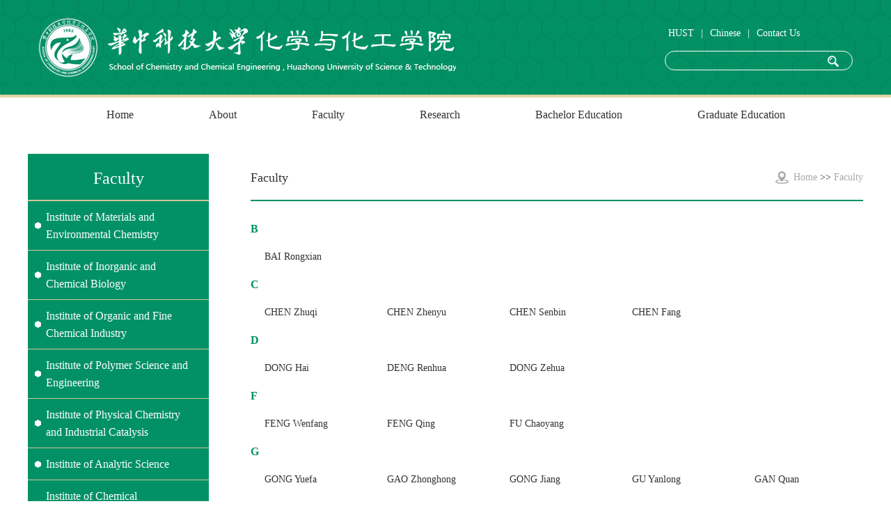

--- FILE ---
content_type: text/html
request_url: http://english.chem.hust.edu.cn/Faculty.htm
body_size: 4790
content:
<!DOCTYPE html>
<html>

    <head>
        <meta charset="utf-8">
        <meta http-equiv="X-UA-Compatible" content="IE=edge">
        <meta name="viewport" content="width=device-width, initial-scale=1">
        <title>Faculty</title><META Name="keywords" Content="华中科技大学化学与化工学院" />


        <link href="new/css/bootstrap.min.css" rel="stylesheet">

        <link rel="stylesheet" href="new/css/base.css" />
       
        <link rel="stylesheet" href="new/css/bootsnav.css" />
        <script type="text/javascript" src="new/js/batxk.js"></script>
        <script type="text/javascript" src="new/js/bootsnav.js"></script>
        <script type="text/javascript" src="new/js/SuperSlide.js"></script>

        <!-- HTML5 shim and Respond.js for IE8 support of HTML5 elements and media queries -->
        <!-- WARNING: Respond.js doesn't work if you view the page via file:// -->
        <!--[if lt IE 9]>
      <script src="new/js/html5shiv.min.js"></script>
      <script src="new/js/respond.min.js"></script>
    <![endif]-->

    <!--Announced by Visual SiteBuilder 9-->
<link rel="stylesheet" type="text/css" href="_sitegray/_sitegray_d.css" />
<script language="javascript" src="_sitegray/_sitegray.js"></script>
<!-- CustomerNO:7765626265723230747f4757535b574200000001475c -->
<link rel="stylesheet" type="text/css" href="szdwzm.vsb.css" />
<script type="text/javascript" src="/system/resource/js/counter.js"></script>
<script type="text/javascript">_jsq_(3848,'/szdwzm.jsp',-1,1779482838)</script>
</head>

    <body>
        <div class="w100 bg_head">
            <div class="container head">
                <div class="col-xs-12 col-sm-7 col-md-7 logo">
<!-- 网站logo图片地址请在本组件"内容配置-网站logo"处填写 -->
<a href="index.htm" title="化学化工学院英文网"><img class="img-responsive" src="new/img/logo.png"></a></div>
                <div class="col-xs-12 col-sm-5 col-md-5 logor">
                    <div class="top_link"><script language="javascript" src="/system/resource/js/dynclicks.js"></script><script language="javascript" src="/system/resource/js/openlink.js"></script><UL>
<LI><a href="http://english.hust.edu.cn/" title="" onclick="_addDynClicks(&#34;wburl&#34;, 1779482838, 69255)">HUST</a></li>
 <li>
                                <a>|</a>
                            </li>
<LI><a href="http://chem.hust.edu.cn/" title="" onclick="_addDynClicks(&#34;wburl&#34;, 1779482838, 69256)">Chinese</a></li>
 <li>
                                <a>|</a>
                            </li>
<LI><a href="Contact_us.htm" title="" onclick="_addDynClicks(&#34;wburl&#34;, 1779482838, 69257)">Contact Us</a></li>

</UL></div>
                    <div class="search"><script type="text/javascript">
    function _nl_ys_check(){
        
        var keyword = document.getElementById('showkeycode1021323').value;
        if(keyword==null||keyword==""){
            alert("Please enter your content to retrieve!
");
            return false;
        }
        if(window.toFF==1)
        {
            document.getElementById("lucenenewssearchkey1021323").value = Simplized(keyword );
        }else
        {
            document.getElementById("lucenenewssearchkey1021323").value = keyword;            
        }
        var  base64 = new Base64();
        document.getElementById("lucenenewssearchkey1021323").value = base64.encode(document.getElementById("lucenenewssearchkey1021323").value);
        new VsbFormFunc().disableAutoEnable(document.getElementById("showkeycode1021323"));
        return true;
    } 
</script>
<form action="ssjg.jsp?wbtreeid=3848" method="post" id="au2a" name="au2a" onsubmit="return _nl_ys_check()" style="display: inline">
 <input type="hidden" id="lucenenewssearchkey1021323" name="lucenenewssearchkey" value=""><input type="hidden" id="_lucenesearchtype1021323" name="_lucenesearchtype" value="1"><input type="hidden" id="searchScope1021323" name="searchScope" value="1">
<input class="ssk" name="showkeycode" id="showkeycode1021323">
 <input type="submit" value="" class="ss" align="absmiddle" style="cursor: hand">

</form><script language="javascript" src="/system/resource/js/base64.js"></script><script language="javascript" src="/system/resource/js/formfunc.js"></script>
</div>
                </div>
            </div>
        </div>
        <div class="w100 "><nav class="navbar navbar-default navbar-brand-top bootsnav on no-full">
<div class="container dh">
<div class="navbar-header">
<button class="navbar-toggle" data-target=".navbar-collapse" data-toggle="collapse"><span class="icon-bar"></span>
<span class="icon-bar"></span>
<span class="icon-bar"></span>
</button>
</div>

<div id="navbar-menu" class="collapse navbar-collapse">
<ul class="nav navbar-nav " data-in="fadeInDown" data-out="fadeOutUp">
<li class="dropdown">
  <a href="index.htm" class="dropdown-toggle" data-toggle="dropdown">Home</a>
    

<li class="dropdown">
  <a href="About/Overview.htm" class="dropdown-toggle" data-toggle="dropdown">About</a>
    
   <ul class="dropdown-menu">
<li><a href="About/Overview.htm">Overview</a>
</li>
<li><a href="About/Organization.htm">Organization</a>
</li>
<li><a href="About/History.htm">History</a>
</li>
    </ul>
    </li>
<li class="dropdown">
  <a href="Faculty.htm" class="dropdown-toggle" data-toggle="dropdown">Faculty</a>
    
    </li>
<li class="dropdown">
  <a href="Research/Research_Areas.htm" class="dropdown-toggle" data-toggle="dropdown">Research</a>
    
   <ul class="dropdown-menu">
<li><a href="Research/Research_Areas.htm">Research Areas</a>
</li>
<li><a href="Research/Groups___Labs.htm">Groups &amp; Labs</a>
</li>
    </ul>
    </li>
<li class="dropdown">
  <a href="Bachelor_Education/Bachelor_Programs.htm" class="dropdown-toggle" data-toggle="dropdown">Bachelor Education</a>
    
   <ul class="dropdown-menu">
<li><a href="Bachelor_Education/Bachelor_Programs.htm">Bachelor Programs</a>
</li>
<li><a href="Bachelor_Education/Bachelor_Courses.htm">Bachelor Courses</a>
</li>
    </ul>
    </li>
<li class="dropdown">
  <a href="Graduate_Education/Graduate_Programs.htm" class="dropdown-toggle" data-toggle="dropdown">Graduate Education</a>
    
   <ul class="dropdown-menu">
<li><a href="Graduate_Education/Graduate_Programs.htm">Graduate Programs</a>
</li>
<li><a href="Graduate_Education/Graduate_Courses.htm">Graduate Courses</a>
</li>
<li><a href="Graduate_Education/Postdoc_Training.htm">Postdoc Training</a>
</li>
    </ul>
    </li>
</ul>

 </div>

                </div>
            </nav>
        

</div>
        <div class="container main">
            <div class="col-xs-12 col-sm-12 col-md-3 m_left">
                <div class="ejdh">
                    <div class="yjlm"><h5>



Faculty</h5></div>
                    <ul class="ej_pc"><li><a href="Faculty_/Institute_of_Materials_and_Environmental_Chemistry.htm">Institute of Materials and Environmental Chemistry</a></li>
                        
<li><a href="Faculty_/Institute_of_Inorganic_and_Chemical_Biology.htm">Institute of Inorganic and Chemical Biology</a></li>
                        
<li><a href="Faculty_/Institute_of_Organic_and_Fine_Chemical_Industry.htm">Institute of Organic and Fine Chemical Industry</a></li>
                        
<li><a href="Faculty_/Institute_of_Polymer_Science_and_Engineering.htm">Institute of Polymer Science and Engineering</a></li>
                        
<li><a href="Faculty_/Institute_of_Physical_Chemistry_and_Industrial_Cat.htm">Institute of Physical Chemistry and Industrial Catalysis</a></li>
                        
<li><a href="Faculty_/Institute_of_Analytic_Science.htm">Institute of Analytic Science</a></li>
                        
<li><a href="Faculty_/Institute_of_Chemical_Engineering.htm">Institute of Chemical Engineering</a></li>
                        
</ul>
                   
                </div>
            </div>

            <div class="col-xs-12 col-sm-12 col-md-9 m_right">
                <div class="m_lm">
                    <h5>



Faculty</h5>
                    <div class="dqwz">        
                <a href="index.htm">Home</a>

                >>
                <a href="Faculty.htm">Faculty</a>
</div>
                </div>
                <div class="szdw">
                <div><script language="javascript" src="/system/resource/js/centerCutImg.js"></script>
</div>
                <div><script language="javascript" src="/system/resource/js/ajax.js"></script><h5>B</h5>
<div class="js">
<ol>  
<li><a href="info/3850/1316.htm">BAI Rongxian</a></li>                   
</ol>
                    </div><script>_showDynClickBatch(['dynclicks_u9_1316'],[1316],"wbnews", 1779482838)</script>
</div>
                <div><h5>C</h5>
<div class="js">
<ol>  
<li><a href="info/3851/1307.htm">CHEN Zhuqi</a></li>                   
<li><a href="info/3851/1257.htm">CHEN Zhenyu</a></li>                   
<li><a href="info/3851/1197.htm">CHEN Senbin</a></li>                   
<li><a href="info/3851/1162.htm">CHEN Fang</a></li>                   
</ol>
                    </div><script>_showDynClickBatch(['dynclicks_u10_1307','dynclicks_u10_1257','dynclicks_u10_1197','dynclicks_u10_1162'],[1307,1257,1197,1162],"wbnews", 1779482838)</script>
</div>
                <div><h5>D</h5>
<div class="js">
<ol>  
<li><a href="info/3852/1329.htm">DONG Hai</a></li>                   
<li><a href="info/3852/1199.htm">DENG Renhua</a></li>                   
<li><a href="info/3852/1164.htm">DONG Zehua</a></li>                   
</ol>
                    </div><script>_showDynClickBatch(['dynclicks_u11_1329','dynclicks_u11_1199','dynclicks_u11_1164'],[1329,1199,1164],"wbnews", 1779482838)</script>
</div>
                <div>
</div>
                <div><h5>F</h5>
<div class="js">
<ol>  
<li><a href="info/3854/1281.htm">FENG Wenfang</a></li>                   
<li><a href="info/3854/1263.htm">FENG Qing</a></li>                   
<li><a href="info/3854/1233.htm">FU Chaoyang</a></li>                   
</ol>
                    </div><script>_showDynClickBatch(['dynclicks_u13_1281','dynclicks_u13_1263','dynclicks_u13_1233'],[1281,1263,1233],"wbnews", 1779482838)</script>
</div>
                <div><h5>G</h5>
<div class="js">
<ol>  
<li><a href="info/3855/1275.htm">GONG Yuefa</a></li>                   
<li><a href="info/3855/1265.htm">GAO Zhonghong</a></li>                   
<li><a href="info/3855/1235.htm">GONG Jiang</a></li>                   
<li><a href="info/3855/1192.htm">GU Yanlong</a></li>                   
<li><a href="info/3855/1178.htm">GAN Quan</a></li>                   
</ol>
                    </div><script>_showDynClickBatch(['dynclicks_u14_1275','dynclicks_u14_1265','dynclicks_u14_1235','dynclicks_u14_1192','dynclicks_u14_1178'],[1275,1265,1235,1192,1178],"wbnews", 1779482838)</script>
</div>
                <div><h5>H</h5>
<div class="js">
<ol>  
<li><a href="info/3856/1237.htm">HUANG Caili</a></li>                   
</ol>
                    </div><script>_showDynClickBatch(['dynclicks_u15_1237'],[1237],"wbnews", 1779482838)</script>
</div>
                <div>
</div>
                <div><h5>J</h5>
<div class="js">
<ol>  
<li><a href="info/3858/1239.htm">JIANG Hao</a></li>                   
<li><a href="info/3858/1152.htm">JI Xiaofan</a></li>                   
</ol>
                    </div><script>_showDynClickBatch(['dynclicks_u17_1239','dynclicks_u17_1152'],[1239,1152],"wbnews", 1779482838)</script>
</div>
                <div>
</div>
                <div><h5>L</h5>
<div class="js">
<ol>  
<li><a href="info/3860/1411.htm">LU Hongcheng</a></li>                   
<li><a href="info/3860/1327.htm">LIU Min</a></li>                   
<li><a href="info/3860/1314.htm">LIU Peng</a></li>                   
<li><a href="info/3860/1304.htm">LIAO Rongzhen</a></li>                   
<li><a href="info/3860/1300.htm">LI Tao</a></li>                   
<li><a href="info/3860/1299.htm">LIANG Liyun</a></li>                   
<li><a href="info/3860/1286.htm">LUO Fan</a></li>                   
<li><a href="info/3860/1271.htm">LI Bao</a></li>                   
<li><a href="info/3860/1267.htm">LIU Hongmei</a></li>                   
<li><a href="info/3860/1241.htm">LI Minghao</a></li>                   
<li><a href="info/3860/1207.htm">LI Guangfang</a></li>                   
<li><a href="info/3860/1185.htm">LIU Chengmei</a></li>                   
<li><a href="info/3860/1180.htm">LU Xiang</a></li>                   
<li><a href="info/3860/1173.htm">LIU Yijing</a></li>                   
<li><a href="info/3860/1171.htm">LIU Hongfang</a></li>                   
<li><a href="info/3860/1169.htm">LI Hailing</a></li>                   
<li><a href="info/3860/1154.htm">LIAO Yonggui</a></li>                   
</ol>
                    </div><script>_showDynClickBatch(['dynclicks_u19_1411','dynclicks_u19_1327','dynclicks_u19_1314','dynclicks_u19_1304','dynclicks_u19_1300','dynclicks_u19_1299','dynclicks_u19_1286','dynclicks_u19_1271','dynclicks_u19_1267','dynclicks_u19_1241','dynclicks_u19_1207','dynclicks_u19_1185','dynclicks_u19_1180','dynclicks_u19_1173','dynclicks_u19_1171','dynclicks_u19_1169','dynclicks_u19_1154'],[1411,1327,1314,1304,1300,1299,1286,1271,1267,1241,1207,1185,1180,1173,1171,1169,1154],"wbnews", 1779482838)</script>
</div>
                <div><h5>M</h5>
<div class="js">
<ol>  
<li><a href="info/3861/1312.htm">MO Wanling</a></li>                   
<li><a href="info/3861/1311.htm">MEI Fuming</a></li>                   
</ol>
                    </div><script>_showDynClickBatch(['dynclicks_u20_1312','dynclicks_u20_1311'],[1312,1311],"wbnews", 1779482838)</script>
</div>
                <div><h5>N</h5>
<div class="js">
<ol>  
<li><a href="info/3862/1227.htm">NIU Ran</a></li>                   
</ol>
                    </div><script>_showDynClickBatch(['dynclicks_u21_1227'],[1227],"wbnews", 1779482838)</script>
</div>
                <div>
</div>
                <div><h5>P</h5>
<div class="js">
<ol>  
<li><a href="info/3864/1273.htm">PENG Hong</a></li>                   
<li><a href="info/3864/1247.htm">PENG Haiyan</a></li>                   
</ol>
                    </div><script>_showDynClickBatch(['dynclicks_u23_1273','dynclicks_u23_1247'],[1273,1247],"wbnews", 1779482838)</script>
</div>
                <div><h5>Q</h5>
<div class="js">
<ol>  
<li><a href="info/3865/1253.htm">QIU Yubing</a></li>                   
<li><a href="info/3865/1223.htm">QI Kai</a></li>                   
</ol>
                    </div><script>_showDynClickBatch(['dynclicks_u24_1253','dynclicks_u24_1223'],[1253,1223],"wbnews", 1779482838)</script>
</div>
                <div>
</div>
                <div>
</div>
                <div><h5>T</h5>
<div class="js">
<ol>  
<li><a href="http://faculty.hust.edu.cn/tanbien/en/index.htm">TAN Bien</a></li>                   
<li><a href="info/3868/1285.htm">TANG Qian</a></li>                   
<li><a href="info/3868/1211.htm">TANG Xiangying</a></li>                   
<li><a href="https://www.thetanglab.com/conghuitang">TANG Conghui</a></li>                   
</ol>
                    </div><script>_showDynClickBatch(['dynclicks_u27_1290','dynclicks_u27_1285','dynclicks_u27_1211','dynclicks_u27_1175'],[1290,1285,1211,1175],"wbnews", 1779482838)</script>
</div>
                <div>
</div>
                <div>
</div>
                <div><h5>W</h5>
<div class="js">
<ol>  
<li><a href="info/3871/1353.htm">WANG Yong</a></li>                   
<li><a href="info/3871/1339.htm">WU Yongqi</a></li>                   
<li><a href="info/3871/1331.htm">WANG Huajun</a></li>                   
<li><a href="info/3871/1326.htm">WANG Nan</a></li>                   
<li><a href="info/3871/1321.htm">WANG Hong</a></li>                   
<li><a href="info/3871/1318.htm">WU Kangbin</a></li>                   
<li><a href="info/3871/1308.htm">WANG Jingyu</a></li>                   
<li><a href="info/3871/1251.htm">WANG Shuai</a></li>                   
<li><a href="info/3871/1245.htm">WU Xuesong</a></li>                   
<li><a href="info/3871/1229.htm">WU Guojiao</a></li>                   
<li><a href="info/3871/1215.htm">WU Yuzhou</a></li>                   
<li><a href="http://faculty.hust.edu.cn/wangdeli/en/index.htm">WANG Deli</a></li>                   
<li><a href="info/3871/1201.htm">WANG Long</a></li>                   
<li><a href="info/3871/1196.htm">WANG Feng</a></li>                   
<li><a href="info/3871/1186.htm">WANG Yan</a></li>                   
<li><a href="info/3871/1153.htm">WANG Qin</a></li>                   
</ol>
                    </div><script>_showDynClickBatch(['dynclicks_u30_1353','dynclicks_u30_1339','dynclicks_u30_1331','dynclicks_u30_1326','dynclicks_u30_1321','dynclicks_u30_1318','dynclicks_u30_1308','dynclicks_u30_1251','dynclicks_u30_1245','dynclicks_u30_1229','dynclicks_u30_1215','dynclicks_u30_1213','dynclicks_u30_1201','dynclicks_u30_1196','dynclicks_u30_1186','dynclicks_u30_1153'],[1353,1339,1331,1326,1321,1318,1308,1251,1245,1229,1215,1213,1201,1196,1186,1153],"wbnews", 1779482838)</script>
</div>
                <div><h5>X</h5>
<div class="js">
<ol>  
<li><a href="info/3872/1373.htm">XU Jiangping</a></li>                   
<li><a href="info/3872/1357.htm">XIE Youwei</a></li>                   
<li><a href="info/3872/1355.htm">XIONG Bijin</a></li>                   
<li><a href="info/3872/1296.htm">XUE Zhigang</a></li>                   
<li><a href="info/3872/1288.htm">XIE Xiaolin</a></li>                   
<li><a href="info/3872/1259.htm">XIAO Fei</a></li>                   
<li><a href="info/3872/1243.htm">XIAO Junwu</a></li>                   
</ol>
                    </div><script>_showDynClickBatch(['dynclicks_u31_1373','dynclicks_u31_1357','dynclicks_u31_1355','dynclicks_u31_1296','dynclicks_u31_1288','dynclicks_u31_1259','dynclicks_u31_1243'],[1373,1357,1355,1296,1288,1259,1243],"wbnews", 1779482838)</script>
</div>
                <div><h5>Y</h5>
<div class="js">
<ol>  
<li><a href="info/3873/1371.htm">YOU Bo</a></li>                   
<li><a href="info/3873/1341.htm">YANG Liming</a></li>                   
<li><a href="info/3873/1303.htm">YIN Guochuan</a></li>                   
<li><a href="info/3873/1284.htm">YUAN Hongling</a></li>                   
<li><a href="info/3873/1217.htm">YUAN Weiming</a></li>                   
<li><a href="http://faculty.hust.edu.cn/YANGXUAN/en/index.htm">YANG Xuan</a></li>                   
</ol>
                    </div><script>_showDynClickBatch(['dynclicks_u32_1371','dynclicks_u32_1341','dynclicks_u32_1303','dynclicks_u32_1284','dynclicks_u32_1217','dynclicks_u32_1203'],[1371,1341,1303,1284,1217,1203],"wbnews", 1779482838)</script>
</div>
                <div><h5>Z</h5>
<div class="js">
<ol>  
<li><a href="http://faculty.hust.edu.cn/zhaoqiang/en/index.htm">ZHAO Qiang</a></li>                   
<li><a href="info/3874/1322.htm">ZHAO Yunbin</a></li>                   
<li><a href="info/3874/1294.htm">ZHOU Xingping</a></li>                   
<li><a href="info/3874/1292.htm">ZHU Jintao</a></li>                   
<li><a href="info/3874/1280.htm">ZHOU Zhibin</a></li>                   
<li><a href="info/3874/1277.htm">ZHENG Yansong</a></li>                   
<li><a href="info/3874/1269.htm">ZHOU Jun</a></li>                   
<li><a href="info/3874/1261.htm">ZHANG Tianle</a></li>                   
<li><a href="info/3874/1255.htm">ZHANG Guoan</a></li>                   
<li><a href="info/3874/1249.htm">ZHANG Jingdong</a></li>                   
<li><a href="info/3874/1231.htm">ZHANG Lianbin</a></li>                   
<li><a href="info/3874/1225.htm">ZHU Lihua</a></li>                   
<li><a href="info/3874/1221.htm">ZHONG Fangrui</a></li>                   
<li><a href="info/3874/1219.htm">ZHANG Heng</a></li>                   
<li><a href="info/3874/1205.htm">ZHAO Xu</a></li>                   
</ol>
                    </div><script>_showDynClickBatch(['dynclicks_u33_1352','dynclicks_u33_1322','dynclicks_u33_1294','dynclicks_u33_1292','dynclicks_u33_1280','dynclicks_u33_1277','dynclicks_u33_1269','dynclicks_u33_1261','dynclicks_u33_1255','dynclicks_u33_1249','dynclicks_u33_1231','dynclicks_u33_1225','dynclicks_u33_1221','dynclicks_u33_1219','dynclicks_u33_1205'],[1352,1322,1294,1292,1280,1277,1269,1261,1255,1249,1231,1225,1221,1219,1205],"wbnews", 1779482838)</script>
</div>
                
               
                
               
               </div>
                
            </div>
        </div>

       <div class="w100 foot">
            <div class="container main">
                <div class="col-xs-12 col-sm-8 col-md-8 copy"><script language="javascript" src="/system/resource/js/news/mp4video.js"></script>
<p><span microsoft yahei"; font-size: 14px; background-color: rgb(36, 36, 36);" style="color: rgb(255, 255, 255); font-family: ">© 2021 School of Chemistry and Chemical Engineering, Huazhong University of Science and Technology</span><br microsoft yahei"; font-size: 14px; white-space: normal; background-color: rgb(36, 36, 36);" style="box-sizing: border-box; margin: 0px; padding: 0px; color: rgb(255, 255, 255); font-family: "><span microsoft yahei"; font-size: 14px; background-color: rgb(36, 36, 36);" style="color: rgb(255, 255, 255); font-family: ">Address: Chemistry Building, Luoyu Road 1037, Wuhan ,China&nbsp;</span><br microsoft yahei"; font-size: 14px; white-space: normal; background-color: rgb(36, 36, 36);" style="box-sizing: border-box; margin: 0px; padding: 0px; color: rgb(255, 255, 255); font-family: "><span microsoft yahei"; font-size: 14px; background-color: rgb(36, 36, 36);" style="color: rgb(255, 255, 255); font-family: ">Postcode: 430074</span></p></div>
                
                <div class="col-xs-12 col-sm-4 col-md-4 code">    <ul>
</ul></div>
            </div>
        </div>

        <script type="text/javascript" src="new/js/index.js"></script>
        <script type="text/javascript" src="new/js/bootstrap.js"></script>
        
    </body>
    </body>

</html>


--- FILE ---
content_type: text/css
request_url: http://english.chem.hust.edu.cn/new/css/base.css
body_size: 6410
content:
* {
	margin: 0;
	padding: 0;
}

body {
	width: 100%;
	margin: 0 auto;
	font-family: "microsoft yahei";
	font-size: 14px;
	background-color: #fff;
}

h1,
h2,
h3,
h4,
h5,
h6,
span {
	margin: 0;
}
ul,ol{margin: 0; padding: 0;}
li,
p {
	list-style-type: none;
	font-size: 14px;
	margin: 0;
}

a,
a:hover,a:visited,a:link {
	height: auto;
	text-decoration: none;
}

.fl {
	float: left;
}

.fr {
	float: right;
}
.w100 {
	width: 100%;
	height: auto;
	margin: 0 auto;
}
.bg_gray{background-color: #f1f1f1;}

.bg_slider{background: url(../img/bg_slider.png) no-repeat center center;}
.clear {
	clear: both;
}
.bg_head{background: url(../img/bg_header.png) center center; border-bottom: 4px solid #e2d5a4;}
.head{width: 100%; max-width: 1200px; padding: 0;}
.logo{max-width: 700px; width: 100%; margin: 25px auto;}
.logor{max-width: 300px; width: 100%; float: right; margin: 33px auto;}
.top_link{width: 100%; float: left;}
.top_link ul{}
.top_link ul li{line-height: 30px; height: 30px; float: left;}
.top_link ul li a{padding:0 5px; color: #fff;}
.search{width: 100%; height:28px; margin-top:10px;float: left; border: 1px solid #fff; border-radius: 25px;}
.search input.ssk{width: 80%; height: 28px; line-height: 30px; float: left; background: none; border: none;}
.search input.ss{width: 20%; height: 28px; background: url(../img/search.png) no-repeat center center;border: none;}
.dh{width: 100%; max-width: 1200px; padding: 0; background-color: #fff; }

.banner {max-width: 1400px;padding: 0;
	position: relative;
	height: auto; margin: 0 auto;
	padding: 0 !important;
	max-height: 430px;
	
	overflow: hidden;
}

.banner2 {
	max-height: 520px;
}

.banner2 img {
	max-height: auto;
}

.banner .hd {
	list-style: none;
	position: absolute;
	right: 10%;
	bottom: 20px;
	height: 20px;
	z-index: 1;
	display: block;
}

.banner .hd ul li {
	float: left;
	width: 20px;
	height: 20px;
	position: relative;
	text-align: center;
	cursor: pointer;
	background: url(../img/banner_off.png) no-repeat center center;
	margin: 0 18px;
}
.banner .hd ul li:before{content: ''; width: 16px; height: 2px; border-bottom: 2px solid #fff; color: #fff; position: absolute; top: 10px; left: 30px;}
.banner .hd ul li:last-child:before{display: none;}

.banner .hd ul li.on {
	background: url(../img/banner_on.png) no-repeat center center;
}

.banner .bd li {
	width: 100%;
	height: auto;
	overflow: hidden;
}

.banner .bd li img {
	width: 100%;
	max-height: 430px;
	height: auto;
}
.banner .bd li .banner_bt{position: absolute;
	bottom: 20px;
	left: 5%;
	max-width: 420px; 
	height: 45px;
	padding: 0 15px;
	line-height: 45px;
	background-color: rgba(2, 145, 102, 0.8);}
.banner .bd li .banner_bt a{color: #fff; font-size: 18px;}

.banner .prev {
	position: absolute;
	left: 0;
	top: 45%;
	width: 60px;
	height: 30px;
	z-index: 9;
	background: url(../img/prev.png) no-repeat center center;
	background-color: rgba(219,206,159,0.8);
}

.banner .next {
	position: absolute;
	right: 0;
	top: 45%;
	width: 60px;
	height: 30px;
	z-index: 9;
	background: url(../img/next.png) no-repeat center center;
	background-color: rgba(219,206,159,0.8);
}
.banner .prev:hover,.banner .next:hover{background-color: rgba(2,145,107,1);}
.main {
		padding: 0;
		max-width: 1200px;
		width: 100%;
	}
.main2 {
		padding: 0;
		max-width: 1345px;
		width: 100%;
	}
.lm {
	width: 100%;
	height: 60px;
	line-height: 60px;
	margin-top: 20px;
	margin-bottom: 20px;
}

.lm2 h5{margin: 0 43%;width: 14% !important;}
.lm h5 {
	float: left;
	width: 85%;line-height: 60px;
	color: #333333;
	font-size: 24px;
	font-weight: bold;
}
.lm h5 img{float: left; margin-right: 5px;}
.lm a{display: block;}
.lm a .more {
	float: left;
	width: 15%;height: 60px;
	text-align: right;
	background: url(../img/more.png) no-repeat right center;
}
.lm a .more:hover{background-image: url(../img/more2.png);}
/*å­¦é™¢æ–°é—»*/
.news{max-width: 100%;width: 785px;padding: 0;margin-right: 25px;margin-top: 20px;}
/*é¦–æ¡*/
.new_st{float:left;width: 385px;}
.st_img{position: relative; width: 100%; height: 244px; overflow: hidden; }
.st_img img{width: 100%; height: auto;-webkit-transition: all .5s ease-in-out;
	-moz-transition: all .5s ease-in-out;
	-o-transition: all .5s ease-in-out;
	transform: scale(1);
	transition: all 0.5s ease-in-out;}
.st_img:hover img{-webkit-transform: scale(1.2);-moz-transform: scale(1.2);transform: scale(1.2);}
.st_img span{position: absolute; color: #333; text-align: center; font-size:16px; width: 110px; line-height: 40px; height: 40px; bottom: 20px; left: 0; background-color: rgba(226,213,164,0.9);}
.new_st h5{margin: 15px auto; }
.new_st h5 a{line-height: 30px; color: #333; font-size: 16px; font-weight: bold;}
.new_st p a{line-height: 30px; color: #999; font-size: 14px;}
/*æ–°é—»æ ‡é¢˜*/
.news ul{width: 100%;float: left;margin:10px 0 0;}
.news ul li{
	float: left;
	line-height: 40px;
	text-align:left;
	background: url(../img/list_d3.png) no-repeat left center;
	width: 385px;
	padding: 0 0 0 13px;
	margin: 0;
	}
.news ul li a{float: left; width:75%;  color: #333; overflow: hidden; text-overflow:ellipsis;
white-space: nowrap;}
.new_st h5 a:hover,.news li:hover a{color: #029166;}
.news li:hover{ background-image: url(../img/list_d.png);}
.news ul li span{float: left; color: #888; text-align: center; width:25%;}
/*ç‰¹è‰²æ´»åŠ¨*/
.tshd{margin: 20px 25px 20px;}
/*é€šçŸ¥å…¬å‘Š*/
.notice{max-width: 100%; width: 365px; padding: 0; margin-left: 25px; margin-top: 20px;}
.notice ul{width: 100%; float: left;}
.notice li{float: left; width: 100%; height: 74px; padding: 12px 0; border-bottom: 1px solid #888;}
.notice li .time{float: left; text-align: center; width: 52px; height: 50px; background-color: #029166;}
.notice li .time .day{float: left;width: 48px;height: 26px; margin:2px; font-size: 18px; font-weight: bold; color: #029166; background-color: #fff;  }
.notice li .time .year{color: #e2d5a4; font-size: 12px;}
.notice li a{float: right;width: 82%; line-height: 25px; height: 50px; color: #333;}
.notice li:hover a{color:#029166;}
/*å­¦æœ¯åŠ¨æ€*/
.dynamic{max-width: 100%; width: 1200px; padding: 0;  margin: 20px auto;}
.dynamic ul{width: 100%;float:left;}
.dynamic li{float: left; max-width: 370px; min-height: 330px; -webkit-transition: all .9s ease-in-out;
	-moz-transition: all .9s ease-in-out;
	-o-transition: all .9s ease-in-out;
	transform: scale(1);
	transition: all 0.9s ease-in-out;  margin: 0 22px; padding: 0; border-top: 5px solid #029166;}
.dynamic li img{width: 100%; height: auto; display: block;}
.dynamic li h5{line-height: 28px;width: 100%;float: left;font-size: 16px;margin-top: 10px;margin-bottom: 8px;}
.dynamic li h5 a{color: #000;}
.dynamic li:hover{/*box-shadow: 1px 1px 2px 0 #029166;*/}
.dynamic li:hover h5 a{color:#029166}
.dynamic li P{font-size: 12px;line-height: 24px;color: #999; float: left;}
.dynamic li span{font-size: 12px;color: #029166;line-height: 28px;margin-top: 3px;float: left;}
/*åŽè‹‘è®²å›*/
.slider{max-width: 100%;position: relative; width: 1345px; padding: 0;  margin:20px auto 50px;}
.slider .hd {
	width: 100%;
	color: #fff;
	z-index: 9999;
}

.slider .hd .prev {
	position: absolute;
	top: 55%;
	left: 0;
	display: block;
	width: 60px;
	height: 30px;
	
	background: url(../img/prev2.png) no-repeat center center;
}
.slider .hd .prev:hover{background: url(../img/prev_hover.png) no-repeat center center;}
.slider .hd .next {
	position: absolute;
	top: 55%;
	right: 0;
	display: block;
	width: 60px;
	height: 30px;
	background: url(../img/next2.png) no-repeat center center;
}
.slider .hd .next:hover{background:url(../img/next_hover.png) no-repeat center center; }
.slider .hd ul {
	position: absolute;
	top: -40px;
	right: 0;
	display: none;
	width: 300px;
	overflow: hidden;
	zoom: 1;
	margin-top: 0px;
}

.slider .hd ul li {
	float: left;
}

.slider .hd ul li.on {
	background-position: 0 0;
}

.slider .bd {
	/* float: left; */
	width: 1200px;
	margin: 0 auto;
	height: 400px;
	overflow: hidden;
}

.slider .bd div .tempWrap {
	width: 1200px !important;
}

.slider .bd ul {
	overflow: hidden;
	zoom: 1;
}

.slider .bd ul li {
	float: left;
	position: relative;
	width: 400px;
	height: 400px;
	background-color: rgba(241,234,210,0.7);
	-webkit-transition: all .9s ease-in-out;
	-moz-transition: all .9s ease-in-out;
	-o-transition: all .9s ease-in-out;
	transform: scale(1);
	transition: all 0.9s ease-in-out;
}
.slider .bd ul li+li{border-left: 1px solid #e5dfc8; box-shadow: 0 0 5px 0 #e5dfc8;}
.slider .bd ul li:hover {
	background-color: #fff;
}
.slider .bd ul li a .number{float:left;color: #fff;font-size: 16px;margin:30px 0 25px 0;width: 100%;height: 78px;line-height: 78px;text-align: center;background:url(../img/bg_liu.png) no-repeat center center;-webkit-transition: all .5s ease-in-out;-moz-transition: all .5s ease-in-out;-o-transition: all .5s ease-in-out;transition: all 0.5s ease-in-out;}
.slider .bd ul li a h5{float:left;width: 100%;padding: 0 15px;text-align: center;color: #333;font-size: 16px;font-weight: bold;line-height: 25px;}
.slider .bd ul li a .mation{float:left;padding: 0 30px;width: 100%;color: #333;}
.slider .bd ul li a .author,.slider .bd ul li a .bg_time,.slider .bd ul li a .addre{width:100%;color: #333;line-height: 30px;margin:10px 0;float:left;font-size: 15px;padding-left:30px;}
.slider .bd ul li .author{background: url(../img/js.png) no-repeat left center;}
.slider .bd ul li .bg_time{background: url(../img/time.png) no-repeat left 5px;}
.slider .bd ul li .addre{background: url(../img/addre.png) no-repeat left center;}
.slider .bd ul li:hover .number{}

/*åº•éƒ¨å›¾ç‰‡*/
.foot_link{max-width: 100%; width: 1200px; padding: 0;  margin: 40px auto;}
.foot_link ul{width: 100%;}
.foot_link li{position: relative; padding: 0; float: left; width: 262px; height: 140px; overflow: hidden; margin: 0 25px;-webkit-transition: all .5s ease-in-out;
	-moz-transition: all .5s ease-in-out;
	-o-transition: all .5s ease-in-out;
	transform: scale(1);
	transition: all 0.5s ease-in-out;}
.foot_link li img{width: 100%; height: auto; display: block;-webkit-transition: all .5s ease-in-out;
	-moz-transition: all .5s ease-in-out;
	-o-transition: all .5s ease-in-out;
	transform: scale(1);
	transition: all 0.5s ease-in-out;}
.foot_link li a span{position: absolute; bottom: 20px; color: #333; font-size: 16px; width:auto; height:auto; line-height: 25px;padding:5px 10px; text-align: center; background-color: rgba(216,204,157,0.8);-webkit-transition: all .5s ease-in-out;
	-moz-transition: all .5s ease-in-out;
	-o-transition: all .5s ease-in-out;
	transform: scale(1);
	transition: all 0.5s ease-in-out;}

.foot_link li:hover img{transform: scale(1.2) rotate(360deg);}
.foot_link li:hover span{width:100%; bottom:0; color: #fff; background: rgba(216,204,157,1);}
.dynamic li:first-child,.foot_link li:first-child{margin-left: 0;}
.dynamic li:last-child,.foot_link li:last-child{margin-right: 0;}

/*åº•éƒ¨*/
.foot{background-color: #242424; border-top: 6px solid #d8cc9d;}
/*ç‰ˆæƒ*/
.copy{margin: 30px 0; float: left; max-width:800px;}
.copy p{line-height: 40px; color: #fff; font-size: 14px;}
/*äºŒç»´ç */
.code{float: left;margin: 30px 0; max-width: 400px;}
.code ul{width: 100%; float: left;}
.code li{float: right;max-width:90px;}
.code li img{width: 100%; float: left;}
.code li p{width: 100%; line-height: 40px; text-align: center; color:#fff;}


/*äºŒçº§é¡µé¢*/
/*å·¦è¾¹*/
.m_left{width:260px;padding: 0; overflow: hidden; float:left; margin-top:30px;}
.ejdh{width:100%; float:left;border-bottom: 5px solid #d3c799;}
.yjlm{width:100%; float: left; height: 68px;   background-color: #029166; border-bottom: 2px solid #d3c799;}
.yjlm h5{font-size: 24px; text-align: center; line-height: 70px; color: #fff;}
.ej_pc{display: block;}
.ej_phone{display: none;}
.ejdh ul{float: left; margin: 0; width: 100%;}
.ejdh li{
	width: 100%;
	float: left;
	text-align: left;
	height: auto;
	padding: 10px 10%;
	/* word-break: break-word; */
	-webkit-transition: all .5s ease-in-out;
	-moz-transition: all .5s ease-in-out;
	-o-transition: all .5s ease-in-out;
	transform: scale(1);
	transition: all 0.5s ease-in-out;
	background: url(../img/bg_liu2.png) no-repeat left 10px center #029166;
	border-bottom: 1px solid #d3c799;
	}
.ejdh li a{color: #fff;font-size: 16px;padding-left: 0;width:50%;height: auto;line-height: 25px;padding: 0;overflow: hidden;text-overflow:ellipsis;white-space: normal;text-decoration:none;}
.ejdh li.dq,.ejdh li:hover{background-color: #d3c799;}
.ejdh li.dq a,.ejdh li:hover a{color:#333}
/*å³è¾¹*/
.m_right{width:880px;padding: 0; float:left;margin-top:30px; margin-left: 60px;}
.m_lm{width:100%;height: 68px; line-height: 68px; border-bottom: 2px solid #029166;}
.m_lm h5{line-height: 68px; color: #333; font-size: 18px; float: left;}
.dqwz{float:right; height: 68px; padding-left:3%; background: url(../img/dqwz.png) no-repeat left center;}
.dqwz a,.dqwz a:visited,.dqwz a:link{color: #aaaaaa;text-decoration: none;}
.dqwz a:hover {
	height: auto;
	text-decoration: none;
}{color: #029166;}

/*åŽè‹‘è®²å›*/
.report{width:100%;float: left; }
.report ul{width:100%;float: left;margin: 20px 0;}
.report li{width:100%;float: left; height: 50px; line-height: 50px; border-bottom: 1px solid #ddd;}

.report li .st{background-color: #029166; color: #fff; height: 50px; border-bottom: 1px solid #fff;  border-right: 1px solid #fff;}
.report li .qs{width:8%; float: left; text-align: center;}
.report li .theme{width:44%;  overflow: hidden;
text-overflow:ellipsis;
white-space: nowrap; float: left;text-align: center;}
.report li .theme a{color: #333;  font-size: 14px;}
.report li .speaker{width:20%; float: left;text-align: center;}
.report li .inviter{width:20%; float: left;text-align: center;}
.report li .time{width:8%; float: right;text-align: center; border-right: none;}
.report li:hover,.report li:hover .qs,.report li:hover .theme,.report li:hover .speaker,.report li:hover .inviter,.report li:hover .time{background-color: #029166;border-bottom: 1px solid #029166; color: #fff;}
.report li:hover .theme a{color: #fff;}
.fy{margin:15px auto; width: 100%; text-align: center; float: left;}

/*é™æ€æ ‡é¢˜åˆ—è¡¨é¡µ*/
.list_bt{width:100%;float: left; }
.list_bt ul{width:100%;float: left;margin: 10px 0;}
.list_bt ul li{width: 100%; height: 44px; line-height: 44px; background: url(../img/list_d.png) no-repeat left center;  float: left;}
.list_bt ul li a{width: 85%; height: 44px; float: left;overflow: hidden;
text-overflow:ellipsis;
white-space: nowrap; padding-left: 2%; color: #333;}
.list_bt ul li span.time{width: 15%; text-align: right; float: left;}

.list_bt ul li:hover{background: url(../img/list_d2.png) #029166 no-repeat 1% center; width: 98%; margin:0 1%}
.list_bt ul li:hover a{color: #fff;padding-left: 3%;}
.list_bt ul li:hover span.time{color: #fff; padding-right: 1%;}

.list_img{width:100%;float: left; }
.list_img ul{width:100%;float: left;margin: 10px 0;}
.list_img ul li{float:left;width:24%;height:auto;margin:10px 0.5%;}
.list_img ul li .pic{float:left; width:100%; height:158px; overflow:hidden;}
.list_img ul li .pic img{width:100%; height:auto;}
.list_img ul li a span{float:left;width:100%;min-height: 50px;text-align:center;line-height:25px;color:#333;font-size:16px;}

/*æ–‡ç« å†…å®¹é¡µ*/
.content{width: 100%; padding:0 3%; margin: 20px auto;}
.showtitle{font-size: 24px; text-align: center; color: #333;margin: 15px auto;}
.subtitle{font-size: 14px; text-align: center; color: #333;margin: 10px auto;}
.data{ padding: 15px 0; margin-bottom: 10px; color: #c3c3c3; border-bottom: 1px dashed #c3c3c3; line-height: 14px; text-align: center;}
.data img{margin-right: 5px;}
.wznr{}
.wznr p{font-size: 16px; line-height: 35px;}
.wznr p img{max-width:100%;  height: auto;display: block;margin:0 auto}
.wznr table{margin:0 auto}
/*å•ç¯‡æ­£æ–‡*/
.dpzw{width: 100%; padding:0; margin: 20px auto;}


/*ä¸“é¢˜å›¾ç‰‡*/
.img_zt{width: 100%;float: left; margin: 10px auto;}
.img_zt ul{float: left;}
.img_zt ul li{position: relative; width: 100%; height: 100px; overflow: hidden; margin: 10px auto;float: left;}
.img_zt ul li a span{position: absolute; bottom: 0; left: 0; text-align: center; color: #333; width: 60%; height: 40px; background-color: rgba(216,204,157,0.8); line-height: 40px;
-webkit-transition: all .5s ease-in-out;
	-moz-transition: all .5s ease-in-out;
	-o-transition: all .5s ease-in-out;
	transform: scale(1);
	transition: all 0.5s ease-in-out;}
	
.img_zt ul li:hover img{-webkit-transition: all .5s ease-in-out;
	-moz-transition: all .5s ease-in-out;
	-o-transition: all .5s ease-in-out;
	transform: scale(1);
	transition: all 0.5s ease-in-out;}
.img_zt ul li:hover img{transform: scale(1.2);}	
.img_zt ul li:hover a span{width: 100%; color: #fff;}
/*åˆ†äº«*/
.share{width: 100%; margin: 20px 0; height: 46px; line-height: 46px; padding: 0 40%; background-color: #f7f7f7;}
.share .bshare-custom{line-height: 46px !important;}
.bshare-custom a{padding: 0 !important; margin: 0 7px !important; height: 23px !important; width: 23px !important;}
.share .bshare-custom .bshare-weixin{background: url(../img/data_wx.png) no-repeat !important;}
.share .bshare-custom .bshare-qzone{background: url(../img/data_qzone.png) no-repeat !important;}
.share .bshare-custom .bshare-sinaminiblog{background: url(../img/data_xl.png) no-repeat !important;}
.share .bshare-custom .bshare-more{background: url(../img/data_fx.png) no-repeat !important;}

/*ä¸Šä¸‹æ¡*/
.page{width: 100%; float: left;margin: 10px 0;}
.page div{height: 30px; width: 100%;overflow: hidden;
text-overflow:ellipsis;
white-space: nowrap; line-height: 30px; color: #888;}
.page div a{color: #888;text-decoration:none;}
.page div:hover a{color:#029166;}

/*å¸ˆèµ„é˜Ÿä¼*/
.szdw{width:100%; float:left; margin: 20px auto;}
.szdw h1{width: 100%; height: 40px;float:left; line-height: 40px; margin-top: 0px;color: #029166; font-size: 16px; font-weight: bold;  text-indent:50px; background: url(../img/bg_js.png) no-repeat 20px center #ededed;}.szdw h1 a{color: #029166; font-size: 16px; font-weight: bold;}
.szdw h5{width: 100%;  line-height: 40px;float:left; color: #029166; font-size: 16px; font-weight: bold;}
.js{float:left; width: 100%; height: auto; margin: 0px auto; }
.js ol{float: left; width: 100%; /*display: none;*/ }
.js li{float:left; width: 20%; height:auto;line-height: 20px; padding:10px 0; text-indent: 20px; text-align: left; margin:0px;}
.js li a{color: #333;}
.js li:hover a{color: #029166;}

/*é‡ç‚¹å®žéªŒå®¤*/
.room{width:100%; float:left; padding: 0;margin: 20px auto;}
.room ol{float: left;}
.room li{float: left; width: 100%; max-width: 365px; overflow: hidden;  margin: 30px 26px; padding: 0; position: relative;height: 250px;}
.room li:first-child{margin-left: 0;}
.room li:last-child{margin-right: 0;}
.room li img{float: left;width: 100%; height: auto; max-height: 200px; overflow: hidden;-webkit-transition: all .5s ease-in-out;
	-moz-transition: all .5s ease-in-out;
	transform: scale(1);
	-o-transition: all .5s ease-in-out;
	transition: all 0.5s ease-in-out;}

.room li a span{position: absolute;bottom:10px;left: 0;color:#333;width: 100%;font-size: 18px;height: auto;display: -webkit-box;-webkit-box-orient: vertical;-webkit-line-clamp: 2;overflow: hidden;line-height: 25px;text-align: center;padding: 10px 10px;background-color: #d8cc9d;}
.room li:hover img{transform: scale(1.2);}
.room li:hover a span{color: #fff;}
/*è¯¾é¢˜ç»„*/
.ktz{width: 100%; height: auto; float: left; min-height: 800px;  padding: 0; margin: 10px auto;}
.ktz .ktz_bg{float: left;width: 100%;height: auto;min-height: 747px;background: url(../img/bg_ktz.png) no-repeat center center;background-size:cover;padding: 70px 6%;position: relative;}
.ktz  .ktz_bg ol.odd{width:100%;}
.ktz  .ktz_bg ol.even{width:100%;padding:0 10%;}
.ktz .ktz_bg li{position: relative; float: left;-webkit-transition: all .5s ease-in-out;
	-moz-transition: all .5s ease-in-out;
	-o-transition: all .5s ease-in-out;
	transition: all 0.5s ease-in-out; width: 150px; height: 175px; margin: 0px 30px; background-repeat:no-repeat; background-size: cover;}
.ktz .ktz_bg li:hover{-webkit-transform: rotate(360deg); 
-moz-transform: rotate(360deg);
-o-transform: rotate(360deg);
transform: rotate(360deg);}
.ktz .ktz_bg li a{float: left;padding: 45px 10px;word-break:break-all; width:100%; font-size: 16px; color: #fff; line-height: 25px; text-align: center;}
.ktz_01{background: url(../img/ktz01.png);}
.ktz_02{background: url(../img/ktz02.png);}
.ktz_03{background: url(../img/ktz03.png);}
.ktz_04{background: url(../img/ktz04.png);}
.ktz_05{background: url(../img/ktz05.png);}
.ktz_06{background: url(../img/ktz06.png);}
.ktz_07{background: url(../img/ktz07.png);}
.ktz_08{top:10%;  left:0;background: url(../img/ktz08.png);}
.clear_left{clear:left;}
@media (max-width:1920px ) {
nav.navbar.bootsnav{background-color: #fff !important;box-shadow:none;}

.navbar-nav>li:hover,nav.navbar.bootsnav ul.nav > li:hover > a{  color: #029166;}
nav.bootsnav.navbar-brand-top ul.nav > li.dropdown > ul.dropdown-menu{ border-top:3px solid #029166;min-width: 150px;background-color:rgba(103,103,103,0.7); width:100%;text-align: left;}
nav.navbar.bootsnav li.dropdown ul.dropdown-menu li.dropdown > a.dropdown-toggle:before{display: none;}
nav.navbar.bootsnav ul.nav .dropdown-menu .dropdown-menu{;min-width: 190px;background-color:rgba(103,103,103,0.7);}
nav.navbar.bootsnav li.dropdown ul.dropdown-menu > li:hover,nav.navbar.bootsnav li.dropdown ul.dropdown-menu > li > a{ color: #fff;}
nav.navbar.bootsnav li.dropdown ul.dropdown-menu > li:hover,nav.navbar.bootsnav li.dropdown ul.dropdown-menu > li:hover > a{background-color: #029166; color: #fff;}

}
@media (max-width:1366px ) {
.list_img ul li .pic{height:140px;}
}
@media (max-width:1024px ) {
	.main{max-width: 100%; }
	.dh{max-width: 100%;}
	nav.navbar.bootsnav li.dropdown ul.dropdown-menu > li > a{color: #fff;}
	.news{margin:20px 4.5px 20px 4px; width: 330px;}

	.st_img{height: auto;}
	.tshd{margin: 20px 4.5px 20px;}
	.notice{margin:20px 4.5px 20px 4px;width: 330px;}
	.news ul{width: 100%;}
	.news li{width: 100%;}
	.news ul li a{width: 75%;}
	.dynamic{width: 100%;}
	.dynamic li{max-width:330px;margin:0 8.5px;}
	.main2{max-width: 100%;}
	.slider,.slider .bd div .tempWrap{width: 100% !important;}
	.slider .bd{margin: 0 62px; width: 900px;}
	.slider .bd ul li{width: 225px;}
	.slider .bd ul li .number,.slider .bd ul li h5,.slider .bd ul li .mation{width: 100%; font-size:12px; margin:5px 0; padding: 0 15px;}
	.foot_link{width: 100%;}
	.foot_link li{width: 240px; margin: 0 10px;}
	.lm h5{width: 75%;}
	.lm a .more{width: 25%;}
	.m_left{width:200px;}
	.m_right{width:800px;margin-left: 24px;}
	.share{padding:0 35%;}
	.js li{width: 100px; margin: 0;}
	.room li{max-width: 320px; height: 230px; margin: 20px 15px;}
	.room li a span{bottom:20px;}.ktz{padding: 0 15px;}
.ktz .ktz_bg{padding: 30px 2%;}
	
.ktz .ktz_bg li{margin:0 20px}
.list_img ul li .pic{height:128px;}	
}
@media (max-width:992px){
.logo{max-width: 500px;}
.dh{background: url(../img/bg_header.png);height: 50px;}
.news,.tshd,.notice{width:320px}
.dynamic li{max-width:315px}
.lm2 h5{width:16% !important}
.slider .bd{margin:0 5%}
.foot_link li{width:230px}
.ktz .ktz_bg ol.even{padding:0;}
}

@media (max-width:823px ) {
	.logo{max-width: 500px;}
	.dh{background: url(../img/bg_header.png);}
	.navbar{min-height: 40px;}
	.news,.tshd,.notice{width: 100%; margin: 10px 0; padding: 0 15px;}
	.new_st,.news ul{width:100%}
	.st_img{float: left;width: 48%; height: auto;}
	.new_st h5,.new_st p{float: left;width: 50%; margin-left: 1%;}
	.news li{width: 100%; padding: 0 2%;}
	.news ul li a{width:85%}
	.news ul li span{width: 15%;}
	.notice li{width:48%; margin:0 1%}
	.notice li a{width:85%;}
	.dynamic{margin: 0; padding: 0 15px;}
	.dynamic li{min-height: 385px; max-width:253px;}
	.lm2 h5{margin:0 40%; width:20% !important;}
    .slider .bd{width:600px; margin: 0 100px;}
    .slider .bd ul li{width: 300px;}
    .slider .bd ul li .number, .slider .bd ul li h5, .slider .bd ul li .mation{margin: 10px 0; font-size: 16px;}
    .foot_link{padding: 0 15px;}
    .foot_link li{width: 183px; height: auto;}
    .foot_link li a span{width: 100%; bottom: 0;}
    .m_left{width: 25%;}
    .m_right{width:72%; margin-left: 2%;}
    .content{padding: 0;}
    .room li,.room li:first-child,.room li:last-child{max-width:48%; height:250px;margin: 20px 1%;}
   
	.ktz .ktz_bg li{margin:0 20px}
	
.list_img ul li .pic{height:106px;}	
}
@media (max-width:812px ) {
	.dynamic li{min-height: 360px; max-width:249px;}
	.dynamic li p{display: none;}
	.foot_link li{width: 180px;}
	
	
}
@media (max-width:768px ) {
	.dynamic li{max-width:234px;}
	.slider .bd{margin:0 11%}
	.foot_link li,.foot_link li:first-child,.foot_link li:last-child{width:324px; margin: 10px 3%;}
	
	.ktz .ktz_bg li{margin:0 15px}.list_img ul li .pic{height:90px;}
}
@media (max-width:736px ) {
	.notice li a{width:80%}
	.dynamic li{max-width:224px;}
	.lm2 h5{margin: 0 38%;width: 22% !important;}
	.slider .bd{margin:0 9%;}
	.foot_link li, .foot_link li:first-child, .foot_link li:last-child{width:48%; margin:10px 1%;}
	.copy{max-width:450px;}
	.code{max-width: 286px;}
	.m_left{display: none;}
	.ejdh{display: none;}
	.m_right{width: 100%; padding: 0 15px; margin: 0;}
	.ej_pc{display: none;}
	.ej_phone{display: none;}
	
	.ktz .ktz_bg li{margin:0 12px}.list_img ul li .pic{height:125px;}
}
@media (max-width:731px ) {
	.logo{max-width: 430px;}
	.logor{margin: 20px auto;}
	.dynamic li{max-width: 222px;}
	.code{max-width: 250px;}
}
@media (max-width:667px ) {
	.logo{max-width: 367px;}
	.dynamic li{max-width: 201px;}
	.lm2 h5{margin: 0 38%;width: 24% !important;}
	.slider .bd{width:540px; margin:0 10%;}
	.slider .bd ul li{width:270px;}
	.code{max-width: 200px;}
	.room li, .room li:first-child, .room li:last-child{height:235px}
	.ktz .ktz_bg li{margin: 5px 30px;}
	.clear_left{clear: inherit;}.list_img ul li .pic{height:114px;}
}
@media (max-width:640px ) {
	.logo,.logor{max-width: 100%;}
	.search,.top_link{width:48%;margin-top:0}
	.dynamic li{max-width: 192px;}
	.lm2 h5{margin: 0 38%;width: 24% !important;}
	.slider .bd{margin:0 8%;}
	.slider .bd ul li{width:270px;}
	.code{max-width: 160px;}
	.room li, .room li:first-child, .room li:last-child{height:225px}
	.ktz .ktz_bg li{margin:5px 25px;}.list_img ul li .pic{height:100px;}
}
@media (max-width:568px ) {
	.top_link{width:55%;}
	.search{width: 45%;}
	.lm2 h5{margin: 0 35%;width: 30% !important;}
	.new_st h5,.new_st p{margin: 0 10px;width: 48%;}
	.notice li a{width: 75%;}
	.dynamic li,.dynamic li:first-child,.dynamic li:last-child{max-width:80%; margin:10px 10%}
	.slider .bd{margin:0 24%;width:300px}
	.slider .bd ul li{width:300px;}
	.code{max-width: 118px;}
	.room li, .room li:first-child, .room li:last-child{height:205px}
	.ktz .ktz_bg li{margin:5px 14px;}
.list_img ul li{width:49%;}
.list_img ul li .pic{height:150px}
}
@media (max-width:414px ) {
	.top_link,.search{width: 100%;}
	.st_img,.new_st h5, .new_st p{width:100%; margin: 0;}
	.news li{padding: 0 3%;}
	.news ul li a{width:80%}
	.news ul li span{width: 20%;}
	.notice li{width: 100%;}
	.notice li a{width:82%}
	.dynamic li{min-height: 370px;}
	.lm2 h5{margin: 0 30%;width: 40% !important;}
	.slider .bd{margin: 0 14%;}
	.copy{max-width: 100%;}
	.code{margin: 0;}
	.list_bt ul li a{width: 100%; padding-left:5%;}
	.list_bt ul li span.time{display: none;}
	.m_lm h5{display: none;}
	.report li .qs,.report li .time{width: 15%;}
	.report li .theme{width: 70%;}
	.report li .speaker,.report li .inviter{display: none;}
	.dqwz{width: 100%; padding-left: 5%;}
	.share{padding: 0 25%;}
	.js li{width: 50%;}
	.room ol{margin: 0 15px;}
	.room li, .room li:first-child, .room li:last-child{max-width: 100%; height: 235px; margin: 10px 0;}
	.room li a span{bottom:0px;}
	.ktz .ktz_bg li{margin:5px 20px;}.list_img ul li .pic{height:120px}
}
@media (max-width:411px ) {
	.logor{margin: 0px auto 20px;}
	.banner{display: none;}
	.dynamic li{min-height:300px}
	.lm2 h5{margin: 0 29%;width: 42% !important;}
	.slider .bd{margin:0 10%;}
	
}
@media (max-width:375px ) {
	.news li{padding: 0 4%;}
	.slider .hd .prev,.slider .hd .next{top:100%;}
	.foot_link li, .foot_link li:first-child, .foot_link li:last-child,.dynamic li, .dynamic li:first-child, .dynamic li:last-child{max-width:100%;width:100%; margin:10px 0;}
	.copy{text-align: center;}
	.data img{margin-right: 5px;}
	.room li a span{bottom:10px}
	.ktz .ktz_bg li{margin:5px 10px;}
.list_img ul li{width:100%;margin:10px 0;}
.list_img ul li .pic{height:220px}
}
@media (max-width:360px ) {
	.room li, .room li:first-child, .room li:last-child{max-width: 100%; height: 230px; margin: 10px 0;}
   .ktz .ktz_bg li{margin:5px 7px;}
}
@media (max-width:320px ) {
	.lm2 h5{margin: 0 25%;width: 50% !important;}
	
	.news ul li a{width:75%;}
	.news ul li span{width:25%;}
	.notice li a{width:80%;}
	.slider .bd{margin:0 10px;}
	.dqwz{padding-left: 8%;}
	.share{padding: 0 20%;}
	.room li, .room li:first-child, .room li:last-child{height: 200px;}
	.ktz .ktz_bg li{margin: 5px 25%;}
.list_img ul li .pic{height:190px}
}

--- FILE ---
content_type: application/javascript
request_url: http://english.chem.hust.edu.cn/new/js/index.js
body_size: 246
content:
 $(function(){
 jQuery('.banner').slide({
				mainCell: ".bd ul",
				effect: "fade",
				autoPlay: true

			});
			
			jQuery(".slider").slide({titCell:".hd ul",mainCell:".bd ul",autoPage:true,effect:"left",autoPlay:false,vis:3});
			
			jQuery(".szdw").slide({titCell:"h5", targetCell:".js ul",defaultIndex:1,effect:"slideDown",delayTime:300,trigger:"click",returnDefault:true});
	 });